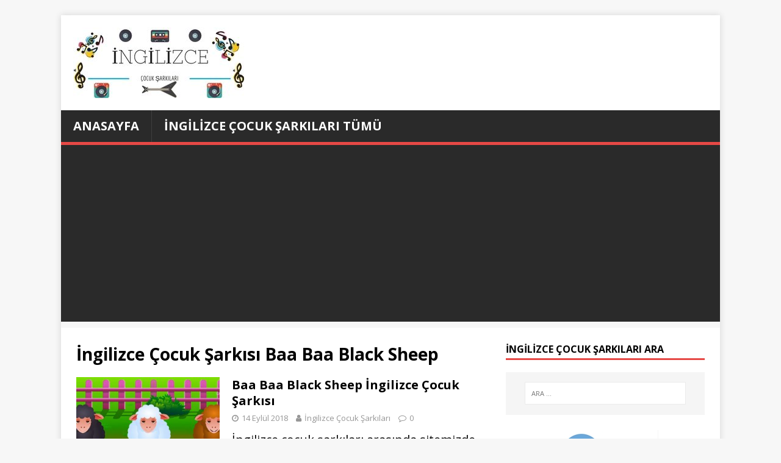

--- FILE ---
content_type: text/html; charset=UTF-8
request_url: https://ingilizcecocuksarkilari.com/tag/ingilizce-cocuk-sarkisi-baa-baa-black-sheep
body_size: 8926
content:
<!DOCTYPE html>
<html class="no-js" dir="ltr" lang="tr" prefix="og: https://ogp.me/ns#">
<head>
<meta charset="UTF-8">
<meta name="viewport" content="width=device-width, initial-scale=1.0">
<link rel="profile" href="https://gmpg.org/xfn/11" />
<title>İngilizce Çocuk Şarkısı Baa Baa Black Sheep - İngilizce Çocuk Şarkıları</title>
	<style>img:is([sizes="auto" i], [sizes^="auto," i]) { contain-intrinsic-size: 3000px 1500px }</style>
	
		<!-- All in One SEO 4.8.5 - aioseo.com -->
	<meta name="robots" content="max-image-preview:large" />
	<link rel="canonical" href="https://ingilizcecocuksarkilari.com/tag/ingilizce-cocuk-sarkisi-baa-baa-black-sheep" />
	<meta name="generator" content="All in One SEO (AIOSEO) 4.8.5" />
		<script type="application/ld+json" class="aioseo-schema">
			{"@context":"https:\/\/schema.org","@graph":[{"@type":"BreadcrumbList","@id":"https:\/\/ingilizcecocuksarkilari.com\/tag\/ingilizce-cocuk-sarkisi-baa-baa-black-sheep#breadcrumblist","itemListElement":[{"@type":"ListItem","@id":"https:\/\/ingilizcecocuksarkilari.com#listItem","position":1,"name":"Ev","item":"https:\/\/ingilizcecocuksarkilari.com","nextItem":{"@type":"ListItem","@id":"https:\/\/ingilizcecocuksarkilari.com\/tag\/ingilizce-cocuk-sarkisi-baa-baa-black-sheep#listItem","name":"\u0130ngilizce \u00c7ocuk \u015eark\u0131s\u0131 Baa Baa Black Sheep"}},{"@type":"ListItem","@id":"https:\/\/ingilizcecocuksarkilari.com\/tag\/ingilizce-cocuk-sarkisi-baa-baa-black-sheep#listItem","position":2,"name":"\u0130ngilizce \u00c7ocuk \u015eark\u0131s\u0131 Baa Baa Black Sheep","previousItem":{"@type":"ListItem","@id":"https:\/\/ingilizcecocuksarkilari.com#listItem","name":"Ev"}}]},{"@type":"CollectionPage","@id":"https:\/\/ingilizcecocuksarkilari.com\/tag\/ingilizce-cocuk-sarkisi-baa-baa-black-sheep#collectionpage","url":"https:\/\/ingilizcecocuksarkilari.com\/tag\/ingilizce-cocuk-sarkisi-baa-baa-black-sheep","name":"\u0130ngilizce \u00c7ocuk \u015eark\u0131s\u0131 Baa Baa Black Sheep - \u0130ngilizce \u00c7ocuk \u015eark\u0131lar\u0131","inLanguage":"tr-TR","isPartOf":{"@id":"https:\/\/ingilizcecocuksarkilari.com\/#website"},"breadcrumb":{"@id":"https:\/\/ingilizcecocuksarkilari.com\/tag\/ingilizce-cocuk-sarkisi-baa-baa-black-sheep#breadcrumblist"}},{"@type":"Organization","@id":"https:\/\/ingilizcecocuksarkilari.com\/#organization","name":"\u0130ngilizce \u00c7ocuk \u015eark\u0131lar\u0131","description":"Dinle ve S\u00f6zlerini Oku","url":"https:\/\/ingilizcecocuksarkilari.com\/","logo":{"@type":"ImageObject","url":"https:\/\/ingilizcecocuksarkilari.com\/wp-content\/uploads\/2017\/05\/cropped-ingilizce-\u00e7ocuk-\u015fark\u0131lar\u0131-logo.jpg","@id":"https:\/\/ingilizcecocuksarkilari.com\/tag\/ingilizce-cocuk-sarkisi-baa-baa-black-sheep\/#organizationLogo","width":280,"height":116},"image":{"@id":"https:\/\/ingilizcecocuksarkilari.com\/tag\/ingilizce-cocuk-sarkisi-baa-baa-black-sheep\/#organizationLogo"}},{"@type":"WebSite","@id":"https:\/\/ingilizcecocuksarkilari.com\/#website","url":"https:\/\/ingilizcecocuksarkilari.com\/","name":"\u0130ngilizce \u00c7ocuk \u015eark\u0131lar\u0131","description":"Dinle ve S\u00f6zlerini Oku","inLanguage":"tr-TR","publisher":{"@id":"https:\/\/ingilizcecocuksarkilari.com\/#organization"}}]}
		</script>
		<!-- All in One SEO -->

<link rel='dns-prefetch' href='//fonts.googleapis.com' />
<link rel='dns-prefetch' href='//www.googletagmanager.com' />
<link rel='dns-prefetch' href='//pagead2.googlesyndication.com' />
<link rel="alternate" type="application/rss+xml" title="İngilizce Çocuk Şarkıları  &raquo; akışı" href="https://ingilizcecocuksarkilari.com/feed" />
<link rel="alternate" type="application/rss+xml" title="İngilizce Çocuk Şarkıları  &raquo; yorum akışı" href="https://ingilizcecocuksarkilari.com/comments/feed" />
<link rel="alternate" type="application/rss+xml" title="İngilizce Çocuk Şarkıları  &raquo; İngilizce Çocuk Şarkısı Baa Baa Black Sheep etiket akışı" href="https://ingilizcecocuksarkilari.com/tag/ingilizce-cocuk-sarkisi-baa-baa-black-sheep/feed" />
<script type="text/javascript">
/* <![CDATA[ */
window._wpemojiSettings = {"baseUrl":"https:\/\/s.w.org\/images\/core\/emoji\/16.0.1\/72x72\/","ext":".png","svgUrl":"https:\/\/s.w.org\/images\/core\/emoji\/16.0.1\/svg\/","svgExt":".svg","source":{"concatemoji":"https:\/\/ingilizcecocuksarkilari.com\/wp-includes\/js\/wp-emoji-release.min.js?ver=6.8.3"}};
/*! This file is auto-generated */
!function(s,n){var o,i,e;function c(e){try{var t={supportTests:e,timestamp:(new Date).valueOf()};sessionStorage.setItem(o,JSON.stringify(t))}catch(e){}}function p(e,t,n){e.clearRect(0,0,e.canvas.width,e.canvas.height),e.fillText(t,0,0);var t=new Uint32Array(e.getImageData(0,0,e.canvas.width,e.canvas.height).data),a=(e.clearRect(0,0,e.canvas.width,e.canvas.height),e.fillText(n,0,0),new Uint32Array(e.getImageData(0,0,e.canvas.width,e.canvas.height).data));return t.every(function(e,t){return e===a[t]})}function u(e,t){e.clearRect(0,0,e.canvas.width,e.canvas.height),e.fillText(t,0,0);for(var n=e.getImageData(16,16,1,1),a=0;a<n.data.length;a++)if(0!==n.data[a])return!1;return!0}function f(e,t,n,a){switch(t){case"flag":return n(e,"\ud83c\udff3\ufe0f\u200d\u26a7\ufe0f","\ud83c\udff3\ufe0f\u200b\u26a7\ufe0f")?!1:!n(e,"\ud83c\udde8\ud83c\uddf6","\ud83c\udde8\u200b\ud83c\uddf6")&&!n(e,"\ud83c\udff4\udb40\udc67\udb40\udc62\udb40\udc65\udb40\udc6e\udb40\udc67\udb40\udc7f","\ud83c\udff4\u200b\udb40\udc67\u200b\udb40\udc62\u200b\udb40\udc65\u200b\udb40\udc6e\u200b\udb40\udc67\u200b\udb40\udc7f");case"emoji":return!a(e,"\ud83e\udedf")}return!1}function g(e,t,n,a){var r="undefined"!=typeof WorkerGlobalScope&&self instanceof WorkerGlobalScope?new OffscreenCanvas(300,150):s.createElement("canvas"),o=r.getContext("2d",{willReadFrequently:!0}),i=(o.textBaseline="top",o.font="600 32px Arial",{});return e.forEach(function(e){i[e]=t(o,e,n,a)}),i}function t(e){var t=s.createElement("script");t.src=e,t.defer=!0,s.head.appendChild(t)}"undefined"!=typeof Promise&&(o="wpEmojiSettingsSupports",i=["flag","emoji"],n.supports={everything:!0,everythingExceptFlag:!0},e=new Promise(function(e){s.addEventListener("DOMContentLoaded",e,{once:!0})}),new Promise(function(t){var n=function(){try{var e=JSON.parse(sessionStorage.getItem(o));if("object"==typeof e&&"number"==typeof e.timestamp&&(new Date).valueOf()<e.timestamp+604800&&"object"==typeof e.supportTests)return e.supportTests}catch(e){}return null}();if(!n){if("undefined"!=typeof Worker&&"undefined"!=typeof OffscreenCanvas&&"undefined"!=typeof URL&&URL.createObjectURL&&"undefined"!=typeof Blob)try{var e="postMessage("+g.toString()+"("+[JSON.stringify(i),f.toString(),p.toString(),u.toString()].join(",")+"));",a=new Blob([e],{type:"text/javascript"}),r=new Worker(URL.createObjectURL(a),{name:"wpTestEmojiSupports"});return void(r.onmessage=function(e){c(n=e.data),r.terminate(),t(n)})}catch(e){}c(n=g(i,f,p,u))}t(n)}).then(function(e){for(var t in e)n.supports[t]=e[t],n.supports.everything=n.supports.everything&&n.supports[t],"flag"!==t&&(n.supports.everythingExceptFlag=n.supports.everythingExceptFlag&&n.supports[t]);n.supports.everythingExceptFlag=n.supports.everythingExceptFlag&&!n.supports.flag,n.DOMReady=!1,n.readyCallback=function(){n.DOMReady=!0}}).then(function(){return e}).then(function(){var e;n.supports.everything||(n.readyCallback(),(e=n.source||{}).concatemoji?t(e.concatemoji):e.wpemoji&&e.twemoji&&(t(e.twemoji),t(e.wpemoji)))}))}((window,document),window._wpemojiSettings);
/* ]]> */
</script>
<style id='wp-emoji-styles-inline-css' type='text/css'>

	img.wp-smiley, img.emoji {
		display: inline !important;
		border: none !important;
		box-shadow: none !important;
		height: 1em !important;
		width: 1em !important;
		margin: 0 0.07em !important;
		vertical-align: -0.1em !important;
		background: none !important;
		padding: 0 !important;
	}
</style>
<link rel='stylesheet' id='wp-block-library-css' href='https://ingilizcecocuksarkilari.com/wp-includes/css/dist/block-library/style.min.css?ver=6.8.3' type='text/css' media='all' />
<style id='classic-theme-styles-inline-css' type='text/css'>
/*! This file is auto-generated */
.wp-block-button__link{color:#fff;background-color:#32373c;border-radius:9999px;box-shadow:none;text-decoration:none;padding:calc(.667em + 2px) calc(1.333em + 2px);font-size:1.125em}.wp-block-file__button{background:#32373c;color:#fff;text-decoration:none}
</style>
<style id='global-styles-inline-css' type='text/css'>
:root{--wp--preset--aspect-ratio--square: 1;--wp--preset--aspect-ratio--4-3: 4/3;--wp--preset--aspect-ratio--3-4: 3/4;--wp--preset--aspect-ratio--3-2: 3/2;--wp--preset--aspect-ratio--2-3: 2/3;--wp--preset--aspect-ratio--16-9: 16/9;--wp--preset--aspect-ratio--9-16: 9/16;--wp--preset--color--black: #000000;--wp--preset--color--cyan-bluish-gray: #abb8c3;--wp--preset--color--white: #ffffff;--wp--preset--color--pale-pink: #f78da7;--wp--preset--color--vivid-red: #cf2e2e;--wp--preset--color--luminous-vivid-orange: #ff6900;--wp--preset--color--luminous-vivid-amber: #fcb900;--wp--preset--color--light-green-cyan: #7bdcb5;--wp--preset--color--vivid-green-cyan: #00d084;--wp--preset--color--pale-cyan-blue: #8ed1fc;--wp--preset--color--vivid-cyan-blue: #0693e3;--wp--preset--color--vivid-purple: #9b51e0;--wp--preset--gradient--vivid-cyan-blue-to-vivid-purple: linear-gradient(135deg,rgba(6,147,227,1) 0%,rgb(155,81,224) 100%);--wp--preset--gradient--light-green-cyan-to-vivid-green-cyan: linear-gradient(135deg,rgb(122,220,180) 0%,rgb(0,208,130) 100%);--wp--preset--gradient--luminous-vivid-amber-to-luminous-vivid-orange: linear-gradient(135deg,rgba(252,185,0,1) 0%,rgba(255,105,0,1) 100%);--wp--preset--gradient--luminous-vivid-orange-to-vivid-red: linear-gradient(135deg,rgba(255,105,0,1) 0%,rgb(207,46,46) 100%);--wp--preset--gradient--very-light-gray-to-cyan-bluish-gray: linear-gradient(135deg,rgb(238,238,238) 0%,rgb(169,184,195) 100%);--wp--preset--gradient--cool-to-warm-spectrum: linear-gradient(135deg,rgb(74,234,220) 0%,rgb(151,120,209) 20%,rgb(207,42,186) 40%,rgb(238,44,130) 60%,rgb(251,105,98) 80%,rgb(254,248,76) 100%);--wp--preset--gradient--blush-light-purple: linear-gradient(135deg,rgb(255,206,236) 0%,rgb(152,150,240) 100%);--wp--preset--gradient--blush-bordeaux: linear-gradient(135deg,rgb(254,205,165) 0%,rgb(254,45,45) 50%,rgb(107,0,62) 100%);--wp--preset--gradient--luminous-dusk: linear-gradient(135deg,rgb(255,203,112) 0%,rgb(199,81,192) 50%,rgb(65,88,208) 100%);--wp--preset--gradient--pale-ocean: linear-gradient(135deg,rgb(255,245,203) 0%,rgb(182,227,212) 50%,rgb(51,167,181) 100%);--wp--preset--gradient--electric-grass: linear-gradient(135deg,rgb(202,248,128) 0%,rgb(113,206,126) 100%);--wp--preset--gradient--midnight: linear-gradient(135deg,rgb(2,3,129) 0%,rgb(40,116,252) 100%);--wp--preset--font-size--small: 13px;--wp--preset--font-size--medium: 20px;--wp--preset--font-size--large: 36px;--wp--preset--font-size--x-large: 42px;--wp--preset--spacing--20: 0.44rem;--wp--preset--spacing--30: 0.67rem;--wp--preset--spacing--40: 1rem;--wp--preset--spacing--50: 1.5rem;--wp--preset--spacing--60: 2.25rem;--wp--preset--spacing--70: 3.38rem;--wp--preset--spacing--80: 5.06rem;--wp--preset--shadow--natural: 6px 6px 9px rgba(0, 0, 0, 0.2);--wp--preset--shadow--deep: 12px 12px 50px rgba(0, 0, 0, 0.4);--wp--preset--shadow--sharp: 6px 6px 0px rgba(0, 0, 0, 0.2);--wp--preset--shadow--outlined: 6px 6px 0px -3px rgba(255, 255, 255, 1), 6px 6px rgba(0, 0, 0, 1);--wp--preset--shadow--crisp: 6px 6px 0px rgba(0, 0, 0, 1);}:where(.is-layout-flex){gap: 0.5em;}:where(.is-layout-grid){gap: 0.5em;}body .is-layout-flex{display: flex;}.is-layout-flex{flex-wrap: wrap;align-items: center;}.is-layout-flex > :is(*, div){margin: 0;}body .is-layout-grid{display: grid;}.is-layout-grid > :is(*, div){margin: 0;}:where(.wp-block-columns.is-layout-flex){gap: 2em;}:where(.wp-block-columns.is-layout-grid){gap: 2em;}:where(.wp-block-post-template.is-layout-flex){gap: 1.25em;}:where(.wp-block-post-template.is-layout-grid){gap: 1.25em;}.has-black-color{color: var(--wp--preset--color--black) !important;}.has-cyan-bluish-gray-color{color: var(--wp--preset--color--cyan-bluish-gray) !important;}.has-white-color{color: var(--wp--preset--color--white) !important;}.has-pale-pink-color{color: var(--wp--preset--color--pale-pink) !important;}.has-vivid-red-color{color: var(--wp--preset--color--vivid-red) !important;}.has-luminous-vivid-orange-color{color: var(--wp--preset--color--luminous-vivid-orange) !important;}.has-luminous-vivid-amber-color{color: var(--wp--preset--color--luminous-vivid-amber) !important;}.has-light-green-cyan-color{color: var(--wp--preset--color--light-green-cyan) !important;}.has-vivid-green-cyan-color{color: var(--wp--preset--color--vivid-green-cyan) !important;}.has-pale-cyan-blue-color{color: var(--wp--preset--color--pale-cyan-blue) !important;}.has-vivid-cyan-blue-color{color: var(--wp--preset--color--vivid-cyan-blue) !important;}.has-vivid-purple-color{color: var(--wp--preset--color--vivid-purple) !important;}.has-black-background-color{background-color: var(--wp--preset--color--black) !important;}.has-cyan-bluish-gray-background-color{background-color: var(--wp--preset--color--cyan-bluish-gray) !important;}.has-white-background-color{background-color: var(--wp--preset--color--white) !important;}.has-pale-pink-background-color{background-color: var(--wp--preset--color--pale-pink) !important;}.has-vivid-red-background-color{background-color: var(--wp--preset--color--vivid-red) !important;}.has-luminous-vivid-orange-background-color{background-color: var(--wp--preset--color--luminous-vivid-orange) !important;}.has-luminous-vivid-amber-background-color{background-color: var(--wp--preset--color--luminous-vivid-amber) !important;}.has-light-green-cyan-background-color{background-color: var(--wp--preset--color--light-green-cyan) !important;}.has-vivid-green-cyan-background-color{background-color: var(--wp--preset--color--vivid-green-cyan) !important;}.has-pale-cyan-blue-background-color{background-color: var(--wp--preset--color--pale-cyan-blue) !important;}.has-vivid-cyan-blue-background-color{background-color: var(--wp--preset--color--vivid-cyan-blue) !important;}.has-vivid-purple-background-color{background-color: var(--wp--preset--color--vivid-purple) !important;}.has-black-border-color{border-color: var(--wp--preset--color--black) !important;}.has-cyan-bluish-gray-border-color{border-color: var(--wp--preset--color--cyan-bluish-gray) !important;}.has-white-border-color{border-color: var(--wp--preset--color--white) !important;}.has-pale-pink-border-color{border-color: var(--wp--preset--color--pale-pink) !important;}.has-vivid-red-border-color{border-color: var(--wp--preset--color--vivid-red) !important;}.has-luminous-vivid-orange-border-color{border-color: var(--wp--preset--color--luminous-vivid-orange) !important;}.has-luminous-vivid-amber-border-color{border-color: var(--wp--preset--color--luminous-vivid-amber) !important;}.has-light-green-cyan-border-color{border-color: var(--wp--preset--color--light-green-cyan) !important;}.has-vivid-green-cyan-border-color{border-color: var(--wp--preset--color--vivid-green-cyan) !important;}.has-pale-cyan-blue-border-color{border-color: var(--wp--preset--color--pale-cyan-blue) !important;}.has-vivid-cyan-blue-border-color{border-color: var(--wp--preset--color--vivid-cyan-blue) !important;}.has-vivid-purple-border-color{border-color: var(--wp--preset--color--vivid-purple) !important;}.has-vivid-cyan-blue-to-vivid-purple-gradient-background{background: var(--wp--preset--gradient--vivid-cyan-blue-to-vivid-purple) !important;}.has-light-green-cyan-to-vivid-green-cyan-gradient-background{background: var(--wp--preset--gradient--light-green-cyan-to-vivid-green-cyan) !important;}.has-luminous-vivid-amber-to-luminous-vivid-orange-gradient-background{background: var(--wp--preset--gradient--luminous-vivid-amber-to-luminous-vivid-orange) !important;}.has-luminous-vivid-orange-to-vivid-red-gradient-background{background: var(--wp--preset--gradient--luminous-vivid-orange-to-vivid-red) !important;}.has-very-light-gray-to-cyan-bluish-gray-gradient-background{background: var(--wp--preset--gradient--very-light-gray-to-cyan-bluish-gray) !important;}.has-cool-to-warm-spectrum-gradient-background{background: var(--wp--preset--gradient--cool-to-warm-spectrum) !important;}.has-blush-light-purple-gradient-background{background: var(--wp--preset--gradient--blush-light-purple) !important;}.has-blush-bordeaux-gradient-background{background: var(--wp--preset--gradient--blush-bordeaux) !important;}.has-luminous-dusk-gradient-background{background: var(--wp--preset--gradient--luminous-dusk) !important;}.has-pale-ocean-gradient-background{background: var(--wp--preset--gradient--pale-ocean) !important;}.has-electric-grass-gradient-background{background: var(--wp--preset--gradient--electric-grass) !important;}.has-midnight-gradient-background{background: var(--wp--preset--gradient--midnight) !important;}.has-small-font-size{font-size: var(--wp--preset--font-size--small) !important;}.has-medium-font-size{font-size: var(--wp--preset--font-size--medium) !important;}.has-large-font-size{font-size: var(--wp--preset--font-size--large) !important;}.has-x-large-font-size{font-size: var(--wp--preset--font-size--x-large) !important;}
:where(.wp-block-post-template.is-layout-flex){gap: 1.25em;}:where(.wp-block-post-template.is-layout-grid){gap: 1.25em;}
:where(.wp-block-columns.is-layout-flex){gap: 2em;}:where(.wp-block-columns.is-layout-grid){gap: 2em;}
:root :where(.wp-block-pullquote){font-size: 1.5em;line-height: 1.6;}
</style>
<link rel='stylesheet' id='mh-google-fonts-css' href='https://fonts.googleapis.com/css?family=Open+Sans:400,400italic,700,600' type='text/css' media='all' />
<link rel='stylesheet' id='mh-magazine-lite-css' href='https://ingilizcecocuksarkilari.com/wp-content/themes/mh-magazine-lite/style.css?ver=2.6.4' type='text/css' media='all' />
<link rel='stylesheet' id='mh-font-awesome-css' href='https://ingilizcecocuksarkilari.com/wp-content/themes/mh-magazine-lite/includes/font-awesome.min.css' type='text/css' media='all' />
<link rel='stylesheet' id='wp-pagenavi-css' href='https://ingilizcecocuksarkilari.com/wp-content/plugins/wp-pagenavi/pagenavi-css.css?ver=2.70' type='text/css' media='all' />
<script type="text/javascript" src="https://ingilizcecocuksarkilari.com/wp-includes/js/jquery/jquery.min.js?ver=3.7.1" id="jquery-core-js"></script>
<script type="text/javascript" src="https://ingilizcecocuksarkilari.com/wp-includes/js/jquery/jquery-migrate.min.js?ver=3.4.1" id="jquery-migrate-js"></script>
<script type="text/javascript" src="https://ingilizcecocuksarkilari.com/wp-content/themes/mh-magazine-lite/js/scripts.js?ver=2.6.4" id="mh-scripts-js"></script>
<link rel="https://api.w.org/" href="https://ingilizcecocuksarkilari.com/wp-json/" /><link rel="alternate" title="JSON" type="application/json" href="https://ingilizcecocuksarkilari.com/wp-json/wp/v2/tags/79" /><link rel="EditURI" type="application/rsd+xml" title="RSD" href="https://ingilizcecocuksarkilari.com/xmlrpc.php?rsd" />
<meta name="generator" content="WordPress 6.8.3" />
<meta name="generator" content="Site Kit by Google 1.159.0" /><!--[if lt IE 9]>
<script src="https://ingilizcecocuksarkilari.com/wp-content/themes/mh-magazine-lite/js/css3-mediaqueries.js"></script>
<![endif]-->

<!-- Site Kit tarafından eklenen Google AdSense meta etiketleri -->
<meta name="google-adsense-platform-account" content="ca-host-pub-2644536267352236">
<meta name="google-adsense-platform-domain" content="sitekit.withgoogle.com">
<!-- Site Kit tarafından eklenen Google AdSense meta etiketlerine son verin -->
<style type="text/css">.recentcomments a{display:inline !important;padding:0 !important;margin:0 !important;}</style>
<!-- Google Tag Manager snippet added by Site Kit -->
<script type="text/javascript">
/* <![CDATA[ */

			( function( w, d, s, l, i ) {
				w[l] = w[l] || [];
				w[l].push( {'gtm.start': new Date().getTime(), event: 'gtm.js'} );
				var f = d.getElementsByTagName( s )[0],
					j = d.createElement( s ), dl = l != 'dataLayer' ? '&l=' + l : '';
				j.async = true;
				j.src = 'https://www.googletagmanager.com/gtm.js?id=' + i + dl;
				f.parentNode.insertBefore( j, f );
			} )( window, document, 'script', 'dataLayer', 'GTM-MSN4WW4' );
			
/* ]]> */
</script>

<!-- End Google Tag Manager snippet added by Site Kit -->

<!-- Google AdSense snippet added by Site Kit -->
<script type="text/javascript" async="async" src="https://pagead2.googlesyndication.com/pagead/js/adsbygoogle.js?client=ca-pub-8904034393892836&amp;host=ca-host-pub-2644536267352236" crossorigin="anonymous"></script>

<!-- End Google AdSense snippet added by Site Kit -->
<link rel="icon" href="https://ingilizcecocuksarkilari.com/wp-content/uploads/2022/10/FAVICON-IC-150x142.png" sizes="32x32" />
<link rel="icon" href="https://ingilizcecocuksarkilari.com/wp-content/uploads/2022/10/FAVICON-IC.png" sizes="192x192" />
<link rel="apple-touch-icon" href="https://ingilizcecocuksarkilari.com/wp-content/uploads/2022/10/FAVICON-IC.png" />
<meta name="msapplication-TileImage" content="https://ingilizcecocuksarkilari.com/wp-content/uploads/2022/10/FAVICON-IC.png" />
		<style type="text/css" id="wp-custom-css">
			body, button, input, select, textarea {
font-family: "Open Sans",sans-serif;
font-size: 20px;
}		</style>
		
</head>
<body data-ocssl='1' id="mh-mobile" class="archive tag tag-ingilizce-cocuk-sarkisi-baa-baa-black-sheep tag-79 wp-custom-logo wp-theme-mh-magazine-lite mh-right-sb" itemscope="itemscope" itemtype="http://schema.org/WebPage">
<div class="mh-container mh-container-outer">
<div class="mh-header-mobile-nav clearfix"></div>
<header class="mh-header" itemscope="itemscope" itemtype="http://schema.org/WPHeader">
	<div class="mh-container mh-container-inner mh-row clearfix">
		<div class="mh-custom-header clearfix">
<div class="mh-site-identity">
<div class="mh-site-logo" role="banner" itemscope="itemscope" itemtype="http://schema.org/Brand">
<a href="https://ingilizcecocuksarkilari.com/" class="custom-logo-link" rel="home"><img width="280" height="116" src="https://ingilizcecocuksarkilari.com/wp-content/uploads/2017/05/cropped-ingilizce-çocuk-şarkıları-logo.jpg" class="custom-logo" alt="İngilizce Çocuk Şarkıları " decoding="async" /></a></div>
</div>
</div>
	</div>
	<div class="mh-main-nav-wrap">
		<nav class="mh-navigation mh-main-nav mh-container mh-container-inner clearfix" itemscope="itemscope" itemtype="http://schema.org/SiteNavigationElement">
			<div class="menu-menu-1-container"><ul id="menu-menu-1" class="menu"><li id="menu-item-76" class="menu-item menu-item-type-custom menu-item-object-custom menu-item-home menu-item-76"><a href="https://ingilizcecocuksarkilari.com/">Anasayfa</a></li>
<li id="menu-item-110" class="menu-item menu-item-type-post_type menu-item-object-page menu-item-110"><a href="https://ingilizcecocuksarkilari.com/ingilizce-cocuk-sarkilari-tumu">İngilizce Çocuk Şarkıları Tümü</a></li>
</ul></div>		</nav>
	</div>
</header><div class="mh-wrapper clearfix">
	<div id="main-content" class="mh-loop mh-content" role="main">			<header class="page-header"><h1 class="page-title">İngilizce Çocuk Şarkısı Baa Baa Black Sheep</h1>			</header><article class="mh-loop-item clearfix post-150 post type-post status-publish format-standard has-post-thumbnail hentry category-b tag-baa-baa-black-sheep tag-cocuk-sarkisi-baa-baa-black-sheep tag-ingilizce-cocuk-sarkisi-baa-baa-black-sheep">
	<figure class="mh-loop-thumb">
		<a href="https://ingilizcecocuksarkilari.com/baa-baa-black-sheep-ingilizce-cocuk-sarkisi-150.html"><img width="326" height="245" src="https://ingilizcecocuksarkilari.com/wp-content/uploads/2018/09/baa-baa-black-sheep-326x245.jpg" class="attachment-mh-magazine-lite-medium size-mh-magazine-lite-medium wp-post-image" alt="" decoding="async" fetchpriority="high" srcset="https://ingilizcecocuksarkilari.com/wp-content/uploads/2018/09/baa-baa-black-sheep-326x245.jpg 326w, https://ingilizcecocuksarkilari.com/wp-content/uploads/2018/09/baa-baa-black-sheep-80x60.jpg 80w" sizes="(max-width: 326px) 100vw, 326px" />		</a>
	</figure>
	<div class="mh-loop-content clearfix">
		<header class="mh-loop-header">
			<h3 class="entry-title mh-loop-title">
				<a href="https://ingilizcecocuksarkilari.com/baa-baa-black-sheep-ingilizce-cocuk-sarkisi-150.html" rel="bookmark">
					Baa Baa Black Sheep İngilizce Çocuk Şarkısı				</a>
			</h3>
			<div class="mh-meta mh-loop-meta">
				<span class="mh-meta-date updated"><i class="fa fa-clock-o"></i>14 Eylül 2018</span>
<span class="mh-meta-author author vcard"><i class="fa fa-user"></i><a class="fn" href="https://ingilizcecocuksarkilari.com/author/admin">İngilizce Çocuk Şarkıları</a></span>
<span class="mh-meta-comments"><i class="fa fa-comment-o"></i><a class="mh-comment-count-link" href="https://ingilizcecocuksarkilari.com/baa-baa-black-sheep-ingilizce-cocuk-sarkisi-150.html#mh-comments">0</a></span>
			</div>
		</header>
		<div class="mh-loop-excerpt">
			<div class="mh-excerpt"><p>İngilizce çocuk şarkıları arasında sitemizde yer alan Baa Baa Black Sheep İngilizce çocuk şarkısı sözleri çocukların zihinsel anlamda gelişmesine ve İngilizcelerini kuvvetlendirmesine yarıyor. Baa Baa Black <a class="mh-excerpt-more" href="https://ingilizcecocuksarkilari.com/baa-baa-black-sheep-ingilizce-cocuk-sarkisi-150.html" title="Baa Baa Black Sheep İngilizce Çocuk Şarkısı">[&#8230;]</a></p>
</div>		</div>
	</div>
</article>	</div>
	<aside class="mh-widget-col-1 mh-sidebar" itemscope="itemscope" itemtype="http://schema.org/WPSideBar"><div id="search-2" class="mh-widget widget_search"><h4 class="mh-widget-title"><span class="mh-widget-title-inner">İngilizce Çocuk Şarkıları Ara</span></h4><form role="search" method="get" class="search-form" action="https://ingilizcecocuksarkilari.com/">
				<label>
					<span class="screen-reader-text">Arama:</span>
					<input type="search" class="search-field" placeholder="Ara &hellip;" value="" name="s" />
				</label>
				<input type="submit" class="search-submit" value="Ara" />
			</form></div><div id="text-2" class="mh-widget widget_text">			<div class="textwidget"><a href="#"><img src="https://ingilizcecocuksarkilari.com/wp-content/uploads/2017/05/Adsız-tasarım.jpg" alt="" /></a></div>
		</div>
		<div id="recent-posts-2" class="mh-widget widget_recent_entries">
		<h4 class="mh-widget-title"><span class="mh-widget-title-inner">Son İngilizce Çocuk Şarkıları</span></h4>
		<ul>
											<li>
					<a href="https://ingilizcecocuksarkilari.com/doctor-foster-ingilizce-cocuk-sarkisi-182.html">Doctor Foster İngilizce Çocuk Şarkısı</a>
									</li>
											<li>
					<a href="https://ingilizcecocuksarkilari.com/sarkili-anasinifi-etkinliklerinin-faydalari-372.html">Şarkılı Anasınıfı Etkinliklerinin Faydaları</a>
									</li>
											<li>
					<a href="https://ingilizcecocuksarkilari.com/sarki-sozlerini-daha-iyi-ezberlemek-icin-cocuk-hafizasi-gelisimi-369.html">Şarkı Sözlerini Daha İyi Ezberlemek için Çocuk Hafızası Gelişimi</a>
									</li>
											<li>
					<a href="https://ingilizcecocuksarkilari.com/swing-low-ingilizce-cocuk-sarkisi-181.html">Swing Low İngilizce Çocuk Şarkısı</a>
									</li>
											<li>
					<a href="https://ingilizcecocuksarkilari.com/cobbler-cobbler-ingilizce-cocuk-sarkisi-178.html">Cobbler Cobbler İngilizce Çocuk Şarkısı</a>
									</li>
					</ul>

		</div><div id="recent-comments-2" class="mh-widget widget_recent_comments"><h4 class="mh-widget-title"><span class="mh-widget-title-inner">Son İngilizce Çocuk Şarkıları Yorumları</span></h4><ul id="recentcomments"><li class="recentcomments"><a href="https://ingilizcecocuksarkilari.com/itsy-bitsy-spider-ingilizce-cocuk-sarkisi-sozleri-51.html#comment-3">Itsy Bitsy Spider İngilizce çocuk şarkısı sözleri</a> için <span class="comment-author-link">İngilizce Çocuk Şarkıları</span></li><li class="recentcomments"><a href="https://ingilizcecocuksarkilari.com/the-wheels-on-the-bus-ingilizce-cocuk-sarkisi-37.html#comment-2">The wheels on the bus İngilizce çocuk şarkısı</a> için <span class="comment-author-link">Yağmur Pembe</span></li></ul></div><div id="tag_cloud-2" class="mh-widget widget_tag_cloud"><h4 class="mh-widget-title"><span class="mh-widget-title-inner">Kategoriler</span></h4><div class="tagcloud"><a href="https://ingilizcecocuksarkilari.com/category/a" class="tag-cloud-link tag-link-2 tag-link-position-1" style="font-size: 12px;">A</a>
<a href="https://ingilizcecocuksarkilari.com/category/b" class="tag-cloud-link tag-link-3 tag-link-position-2" style="font-size: 12px;">B</a>
<a href="https://ingilizcecocuksarkilari.com/category/c" class="tag-cloud-link tag-link-4 tag-link-position-3" style="font-size: 12px;">C</a>
<a href="https://ingilizcecocuksarkilari.com/category/d" class="tag-cloud-link tag-link-5 tag-link-position-4" style="font-size: 12px;">D</a>
<a href="https://ingilizcecocuksarkilari.com/category/f" class="tag-cloud-link tag-link-7 tag-link-position-5" style="font-size: 12px;">F</a>
<a href="https://ingilizcecocuksarkilari.com/category/h" class="tag-cloud-link tag-link-9 tag-link-position-6" style="font-size: 12px;">H</a>
<a href="https://ingilizcecocuksarkilari.com/category/i" class="tag-cloud-link tag-link-10 tag-link-position-7" style="font-size: 12px;">I</a>
<a href="https://ingilizcecocuksarkilari.com/category/j" class="tag-cloud-link tag-link-11 tag-link-position-8" style="font-size: 12px;">J</a>
<a href="https://ingilizcecocuksarkilari.com/category/l" class="tag-cloud-link tag-link-13 tag-link-position-9" style="font-size: 12px;">L</a>
<a href="https://ingilizcecocuksarkilari.com/category/m" class="tag-cloud-link tag-link-14 tag-link-position-10" style="font-size: 12px;">M</a>
<a href="https://ingilizcecocuksarkilari.com/category/n" class="tag-cloud-link tag-link-15 tag-link-position-11" style="font-size: 12px;">N</a>
<a href="https://ingilizcecocuksarkilari.com/category/o" class="tag-cloud-link tag-link-16 tag-link-position-12" style="font-size: 12px;">O</a>
<a href="https://ingilizcecocuksarkilari.com/category/p" class="tag-cloud-link tag-link-17 tag-link-position-13" style="font-size: 12px;">P</a>
<a href="https://ingilizcecocuksarkilari.com/category/r" class="tag-cloud-link tag-link-20 tag-link-position-14" style="font-size: 12px;">R</a>
<a href="https://ingilizcecocuksarkilari.com/category/s" class="tag-cloud-link tag-link-21 tag-link-position-15" style="font-size: 12px;">S</a>
<a href="https://ingilizcecocuksarkilari.com/category/t" class="tag-cloud-link tag-link-22 tag-link-position-16" style="font-size: 12px;">T</a>
<a href="https://ingilizcecocuksarkilari.com/category/cocuk-blog" class="tag-cloud-link tag-link-1 tag-link-position-17" style="font-size: 12px;">Çocuk Blog</a></div>
</div><div id="tag_cloud-4" class="mh-widget widget_tag_cloud"><h4 class="mh-widget-title"><span class="mh-widget-title-inner">Etiketler</span></h4><div class="tagcloud"><a href="https://ingilizcecocuksarkilari.com/tag/10-little-fishies-ingilizce-soleri" class="tag-cloud-link tag-link-73 tag-link-position-1" style="font-size: 12px;">10 Little Fishies ingilizce söleri</a>
<a href="https://ingilizcecocuksarkilari.com/tag/10-little-fishies-lyrics" class="tag-cloud-link tag-link-72 tag-link-position-2" style="font-size: 12px;">10 Little Fishies lyrics</a>
<a href="https://ingilizcecocuksarkilari.com/tag/10-little-fishies-sozleri" class="tag-cloud-link tag-link-70 tag-link-position-3" style="font-size: 12px;">10 Little Fishies sözleri</a>
<a href="https://ingilizcecocuksarkilari.com/tag/10-little-fishies-cocuk-sarkisi" class="tag-cloud-link tag-link-71 tag-link-position-4" style="font-size: 12px;">10 Little Fishies çocuk şarkısı</a>
<a href="https://ingilizcecocuksarkilari.com/tag/10-little-fishies-sarkisi" class="tag-cloud-link tag-link-69 tag-link-position-5" style="font-size: 12px;">10 Little Fishies şarkısı</a>
<a href="https://ingilizcecocuksarkilari.com/tag/all-together-now-dinle" class="tag-cloud-link tag-link-60 tag-link-position-6" style="font-size: 12px;">All together now dinle</a>
<a href="https://ingilizcecocuksarkilari.com/tag/all-together-now-sozleri" class="tag-cloud-link tag-link-62 tag-link-position-7" style="font-size: 12px;">All together now sözleri</a>
<a href="https://ingilizcecocuksarkilari.com/tag/all-together-now-video" class="tag-cloud-link tag-link-59 tag-link-position-8" style="font-size: 12px;">All together now video</a>
<a href="https://ingilizcecocuksarkilari.com/tag/all-together-now-ingilizce-sarki" class="tag-cloud-link tag-link-61 tag-link-position-9" style="font-size: 12px;">All together now İngilizce şarkı</a>
<a href="https://ingilizcecocuksarkilari.com/tag/alphabet-alfabe-abc-dinle" class="tag-cloud-link tag-link-65 tag-link-position-10" style="font-size: 12px;">Alphabet (Alfabe) ABC dinle</a>
<a href="https://ingilizcecocuksarkilari.com/tag/alphabet-alfabe-abc-sozleri" class="tag-cloud-link tag-link-67 tag-link-position-11" style="font-size: 12px;">Alphabet (Alfabe) ABC sözleri</a>
<a href="https://ingilizcecocuksarkilari.com/tag/alphabet-alfabe-abc-video" class="tag-cloud-link tag-link-64 tag-link-position-12" style="font-size: 12px;">Alphabet (Alfabe) ABC video</a>
<a href="https://ingilizcecocuksarkilari.com/tag/alphabet-alfabe-abc-ingilizce-sarki" class="tag-cloud-link tag-link-66 tag-link-position-13" style="font-size: 12px;">Alphabet (Alfabe) ABC İngilizce şarkı</a>
<a href="https://ingilizcecocuksarkilari.com/tag/a-ram-sam-sam-dinle" class="tag-cloud-link tag-link-54 tag-link-position-14" style="font-size: 12px;">A Ram Sam Sam dinle</a>
<a href="https://ingilizcecocuksarkilari.com/tag/a-ram-sam-sam-sozleri" class="tag-cloud-link tag-link-56 tag-link-position-15" style="font-size: 12px;">A Ram Sam Sam sözleri</a>
<a href="https://ingilizcecocuksarkilari.com/tag/a-ram-sam-sam-video" class="tag-cloud-link tag-link-53 tag-link-position-16" style="font-size: 12px;">A Ram Sam Sam video</a>
<a href="https://ingilizcecocuksarkilari.com/tag/a-ram-sam-sam-ingilizce-sarki" class="tag-cloud-link tag-link-55 tag-link-position-17" style="font-size: 12px;">A Ram Sam Sam İngilizce şarkı</a>
<a href="https://ingilizcecocuksarkilari.com/tag/a-tisket-a-tasket-dinle" class="tag-cloud-link tag-link-49 tag-link-position-18" style="font-size: 12px;">A Tisket A Tasket dinle</a>
<a href="https://ingilizcecocuksarkilari.com/tag/a-tisket-a-tasket-sozleri" class="tag-cloud-link tag-link-52 tag-link-position-19" style="font-size: 12px;">A Tisket A Tasket sözleri</a>
<a href="https://ingilizcecocuksarkilari.com/tag/a-tisket-a-tasket-video" class="tag-cloud-link tag-link-48 tag-link-position-20" style="font-size: 12px;">A Tisket A Tasket video</a>
<a href="https://ingilizcecocuksarkilari.com/tag/a-tisket-a-tasket-ingilizce-sarki" class="tag-cloud-link tag-link-50 tag-link-position-21" style="font-size: 12px;">A Tisket A Tasket İngilizce şarkı</a>
<a href="https://ingilizcecocuksarkilari.com/tag/baa-baa-black-sheep" class="tag-cloud-link tag-link-78 tag-link-position-22" style="font-size: 12px;">Baa Baa Black Sheep</a>
<a href="https://ingilizcecocuksarkilari.com/tag/finger-family" class="tag-cloud-link tag-link-74 tag-link-position-23" style="font-size: 12px;">Finger Family</a>
<a href="https://ingilizcecocuksarkilari.com/tag/finger-family-song" class="tag-cloud-link tag-link-77 tag-link-position-24" style="font-size: 12px;">finger family song</a>
<a href="https://ingilizcecocuksarkilari.com/tag/finger-family-sarkisi" class="tag-cloud-link tag-link-76 tag-link-position-25" style="font-size: 12px;">finger family şarkısı</a>
<a href="https://ingilizcecocuksarkilari.com/tag/happy-birthday-cocuk" class="tag-cloud-link tag-link-83 tag-link-position-26" style="font-size: 12px;">Happy Birthday çocuk</a>
<a href="https://ingilizcecocuksarkilari.com/tag/happy-birthday-ingilizce-cocuk-sarkisi" class="tag-cloud-link tag-link-81 tag-link-position-27" style="font-size: 12px;">Happy Birthday İngilizce Çocuk Şarkısı</a>
<a href="https://ingilizcecocuksarkilari.com/tag/happy-birthday-ingilizce-sarkisi" class="tag-cloud-link tag-link-82 tag-link-position-28" style="font-size: 12px;">Happy Birthday İngilizce şarkısı</a>
<a href="https://ingilizcecocuksarkilari.com/tag/hickory-dickory-dock-sozleri" class="tag-cloud-link tag-link-37 tag-link-position-29" style="font-size: 12px;">Hickory Dickory Dock sözleri</a>
<a href="https://ingilizcecocuksarkilari.com/tag/hickory-dickory-dock-cocuk-sarkisi" class="tag-cloud-link tag-link-36 tag-link-position-30" style="font-size: 12px;">Hickory Dickory Dock çocuk şarkısı</a>
<a href="https://ingilizcecocuksarkilari.com/tag/itsy-bitsy-spider-dinle" class="tag-cloud-link tag-link-42 tag-link-position-31" style="font-size: 12px;">itsy bitsy spider dinle</a>
<a href="https://ingilizcecocuksarkilari.com/tag/itsy-bitsy-spider-ingilizce-sozleri" class="tag-cloud-link tag-link-40 tag-link-position-32" style="font-size: 12px;">itsy bitsy spider ingilizce sözleri</a>
<a href="https://ingilizcecocuksarkilari.com/tag/itsy-bitsy-spider-sozleri" class="tag-cloud-link tag-link-41 tag-link-position-33" style="font-size: 12px;">itsy bitsy spider sözleri</a>
<a href="https://ingilizcecocuksarkilari.com/tag/jingle-bells-ingilizce-cocuk-sarkisi" class="tag-cloud-link tag-link-84 tag-link-position-34" style="font-size: 12px;">Jingle Bells İngilizce Çocuk Şarkısı</a>
<a href="https://ingilizcecocuksarkilari.com/tag/old-macdonald-had-a-farm-dinle" class="tag-cloud-link tag-link-47 tag-link-position-35" style="font-size: 12px;">old macdonald had a farm dinle</a>
<a href="https://ingilizcecocuksarkilari.com/tag/old-macdonald-had-a-farm-ingilizce-sozleri" class="tag-cloud-link tag-link-46 tag-link-position-36" style="font-size: 12px;">old macdonald had a farm ingilizce sözleri</a>
<a href="https://ingilizcecocuksarkilari.com/tag/old-macdonald-had-a-farm-sozleri" class="tag-cloud-link tag-link-44 tag-link-position-37" style="font-size: 12px;">old macdonald had a farm sözleri</a>
<a href="https://ingilizcecocuksarkilari.com/tag/old-macdonald-had-a-farm-sarkisi" class="tag-cloud-link tag-link-45 tag-link-position-38" style="font-size: 12px;">old macdonald had a farm şarkısı</a>
<a href="https://ingilizcecocuksarkilari.com/tag/the-wheels-on-the-bus" class="tag-cloud-link tag-link-32 tag-link-position-39" style="font-size: 12px;">The wheels on the bus</a>
<a href="https://ingilizcecocuksarkilari.com/tag/the-wheels-on-the-bus-sozleri" class="tag-cloud-link tag-link-33 tag-link-position-40" style="font-size: 12px;">The wheels on the bus sözleri</a>
<a href="https://ingilizcecocuksarkilari.com/tag/cocuk-sarkisi-baa-baa-black-sheep" class="tag-cloud-link tag-link-80 tag-link-position-41" style="font-size: 12px;">çocuk şarkısı Baa Baa Black Sheep</a>
<a href="https://ingilizcecocuksarkilari.com/tag/ingilizce-cocuk-sarkisi-baa-baa-black-sheep" class="tag-cloud-link tag-link-79 tag-link-position-42" style="font-size: 12px;">İngilizce Çocuk Şarkısı Baa Baa Black Sheep</a>
<a href="https://ingilizcecocuksarkilari.com/tag/ingilizce-cocuk-sarkisi-dinle" class="tag-cloud-link tag-link-34 tag-link-position-43" style="font-size: 12px;">İngilizce Çocuk Şarkısı Dinle</a>
<a href="https://ingilizcecocuksarkilari.com/tag/ingilizce-cocuk-sarkisi-finger-family" class="tag-cloud-link tag-link-75 tag-link-position-44" style="font-size: 12px;">İngilizce Çocuk Şarkısı finger family</a>
<a href="https://ingilizcecocuksarkilari.com/tag/ingilizce-cocuk-sarkilari" class="tag-cloud-link tag-link-51 tag-link-position-45" style="font-size: 12px;">İngilizce çocuk şarkıları</a></div>
</div></aside></div>
<div class="mh-copyright-wrap">
	<div class="mh-container mh-container-inner clearfix">
		<p class="mh-copyright">Copyright &copy; 2026 | İngilizce Çocuk Şarkısı <a href="https://ingilizcecocuksarkilari.com/" rel="nofollow">İngilizce Çocuk Şarkıları</a></p>
	</div>
</div>
</div><!-- .mh-container-outer -->
<script type="speculationrules">
{"prefetch":[{"source":"document","where":{"and":[{"href_matches":"\/*"},{"not":{"href_matches":["\/wp-*.php","\/wp-admin\/*","\/wp-content\/uploads\/*","\/wp-content\/*","\/wp-content\/plugins\/*","\/wp-content\/themes\/mh-magazine-lite\/*","\/*\\?(.+)"]}},{"not":{"selector_matches":"a[rel~=\"nofollow\"]"}},{"not":{"selector_matches":".no-prefetch, .no-prefetch a"}}]},"eagerness":"conservative"}]}
</script>
		<!-- Google Tag Manager (noscript) snippet added by Site Kit -->
		<noscript>
			<iframe src="https://www.googletagmanager.com/ns.html?id=GTM-MSN4WW4" height="0" width="0" style="display:none;visibility:hidden"></iframe>
		</noscript>
		<!-- End Google Tag Manager (noscript) snippet added by Site Kit -->
		<!-- Yandex.Metrika counter -->
<script type="text/javascript">
    (function (d, w, c) {
        (w[c] = w[c] || []).push(function() {
            try {
                w.yaCounter44752969 = new Ya.Metrika({
                    id:44752969,
                    clickmap:true,
                    trackLinks:true,
                    accurateTrackBounce:true
                });
            } catch(e) { }
        });

        var n = d.getElementsByTagName("script")[0],
            s = d.createElement("script"),
            f = function () { n.parentNode.insertBefore(s, n); };
        s.type = "text/javascript";
        s.async = true;
        s.src = "https://mc.yandex.ru/metrika/watch.js";

        if (w.opera == "[object Opera]") {
            d.addEventListener("DOMContentLoaded", f, false);
        } else { f(); }
    })(document, window, "yandex_metrika_callbacks");
</script>
<noscript><div><img src="https://mc.yandex.ru/watch/44752969" style="position:absolute; left:-9999px;" alt="" /></div></noscript>
<!-- /Yandex.Metrika counter -->
</body>
</html>

--- FILE ---
content_type: text/html; charset=utf-8
request_url: https://www.google.com/recaptcha/api2/aframe
body_size: 250
content:
<!DOCTYPE HTML><html><head><meta http-equiv="content-type" content="text/html; charset=UTF-8"></head><body><script nonce="2DByNARHW0TJ4Rd10u9_iQ">/** Anti-fraud and anti-abuse applications only. See google.com/recaptcha */ try{var clients={'sodar':'https://pagead2.googlesyndication.com/pagead/sodar?'};window.addEventListener("message",function(a){try{if(a.source===window.parent){var b=JSON.parse(a.data);var c=clients[b['id']];if(c){var d=document.createElement('img');d.src=c+b['params']+'&rc='+(localStorage.getItem("rc::a")?sessionStorage.getItem("rc::b"):"");window.document.body.appendChild(d);sessionStorage.setItem("rc::e",parseInt(sessionStorage.getItem("rc::e")||0)+1);localStorage.setItem("rc::h",'1768454010269');}}}catch(b){}});window.parent.postMessage("_grecaptcha_ready", "*");}catch(b){}</script></body></html>